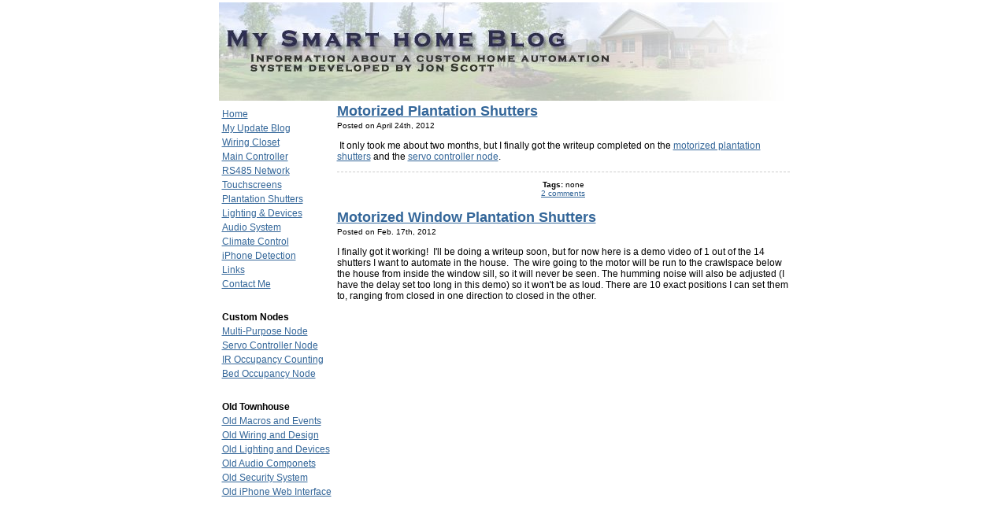

--- FILE ---
content_type: text/html; charset=UTF-8
request_url: http://mysmarthomeblog.com/?action=blog&filterBy=tag&tagName=plantation%20shutters
body_size: 11019
content:
<!DOCTYPE html PUBLIC "-//W3C//DTD XHTML 1.0 Strict//EN" "http://www.w3.org/TR/xhtml1/DTD/xhtml1-strict.dtd" >
<html xmlns="http://www.w3.org/1999/xhtml" xml:lang="en" lang="en" >
<head>
<meta http-equiv="content-type" content="text/html;charset=" />
		<meta name="keywords" content="home automation, smart home, mister house" />
 		<meta name="description" content="Information about a custom home automation system that uses MisterHouse and Insteon developed by Jon Scott." />
		
<title>My Smart Home Blog</title>
<script type="text/javascript">
<!--
function confirmDelete()
{
var agree=confirm("Are you sure you want to delete?");
if (agree)
return true ;
else
return false ;
}
//-->
</script>
<script type="text/javascript">
<!--
function open_window(url)
{
cwin = window.open(url,"attach","width=350,height=400,toolbar=no,resizable=yes");
}
function ptoutput(theText)
{
document.write(theText);
}
//-->
</script>


<link href="/templates/120/style.css" rel="stylesheet" type="text/css" />
</head>

<body>

<div align="center" id="wrapper">

<table width="725" border="0" cellpadding="0" cellspacing="0">
<tr>
<td width="725" colspan="2" height="125"><a href="http://www.mysmarthomeblog.com/"><img src="/users/120/headers/smart-home-header.jpg" border="0"></a></td>
</tr>

<tr>
<td width="150" align="left" valign="top">
<table width="100%" border="0" cellspacing="4">

<tr><td width="100%"><a  href="http://www.mysmarthomeblog.com">Home</a></td></tr>
<tr><td width="100%"><a  href="http://www.mysmarthomeblog.com/blog.html">My Update Blog</a></td></tr>
<tr><td width="100%"><a  href="http://www.mysmarthomeblog.com/page--14.html">Wiring Closet</a></td></tr>
<tr><td width="100%"><a  href="http://www.mysmarthomeblog.com/page--4.html">Main Controller</a></td></tr>
<tr><td width="100%"><a  href="http://www.mysmarthomeblog.com/page--17.html">RS485 Network</a></td></tr>
<tr><td width="100%"><a  href="http://www.mysmarthomeblog.com/page--22.html">Touchscreens</a></td></tr>
<tr><td width="100%"><a  href="http://www.mysmarthomeblog.com/page--23.html">Plantation Shutters</a></td></tr>
<tr><td width="100%"><a  href="http://www.mysmarthomeblog.com/page--19.html">Lighting & Devices</a></td></tr>
<tr><td width="100%"><a  href="http://www.mysmarthomeblog.com/page--21.html">Audio System</a></td></tr>
<tr><td width="100%"><a  href="http://www.mysmarthomeblog.com/page--20.html">Climate Control</a></td></tr>
<tr><td width="100%"><a  href="http://www.mysmarthomeblog.com/page--11.html">iPhone Detection</a></td></tr>
<tr><td width="100%"><a  href="http://www.mysmarthomeblog.com/page--13.html">Links</a></td></tr>
<tr><td width="100%"><a  href="http://www.mysmarthomeblog.com/page--3.html">Contact Me</a></td></tr>

<tr><td width="100%" height="20"></td></tr>
<tr><td width="100%"><b> Custom Nodes</b></td></tr>
<tr><td width="100%"><a  href="http://www.mysmarthomeblog.com/page--18.html">Multi-Purpose Node</a></td></tr>
<tr><td width="100%"><a  href="http://www.mysmarthomeblog.com/page--24.html">Servo Controller Node</a></td></tr>
<tr><td width="100%"><a  href="http://www.mysmarthomeblog.com/page--16.html">IR Occupancy Counting</a></td></tr>
<tr><td width="100%"><a  href="http://www.mysmarthomeblog.com/page--15.html">Bed Occupancy Node</a></td></tr>

<tr><td width="100%" height="20"></td></tr>
<tr><td width="100%"><b>Old Townhouse</b></td></tr>
<tr><td width="100%"><a  href="http://www.mysmarthomeblog.com/page--5.html">Old Macros and Events</a></td></tr>
<tr><td width="100%"><a  href="http://www.mysmarthomeblog.com/page--6.html">Old Wiring and Design</a></td></tr>
<tr><td width="100%"><a  href="http://www.mysmarthomeblog.com/page--7.html">Old Lighting and Devices</a></td></tr>
<tr><td width="100%"><a  href="http://www.mysmarthomeblog.com/page--8.html">Old Audio Componets</a></td></tr>
<tr><td width="100%"><a  href="http://www.mysmarthomeblog.com/page--10.html">Old Security System</a></td></tr>
<tr><td width="100%"><a  href="http://www.mysmarthomeblog.com/page--12.html">Old iPhone Web Interface</a></td></tr>


</table>
<br><br>
<script type="text/javascript"><!--
google_ad_client="pub-9719932954363106";
google_ad_host="pub-6693688277674466";
google_ad_width=120;
google_ad_height=600;
google_ad_format="120x600_as";
google_ad_type="text_image";
google_color_border="FFFFFF";
google_color_bg="FFFFFF";
google_color_link="000000";
google_color_url="336699";
google_color_text="333333";
//--></script>

<script type="text/javascript" src="http://pagead2.googlesyndication.com/pagead/show_ads.js">
</script>

<br><br><a href="http://www.washingtonncmove.com">Washington, NC Real Estate</a> - A cool site with real estate information in Washington, Bath, and Belhaven, North Carolina.

<br><br><a href="http://www.greenvillemove.com">Greenville, NC Real Estate</a> - Another real estate site with information for Greenville and Winterville, NC.

<br><br><a href="http://www.moreheadcitymove.com">Morehead City, NC Real Estate</a> - Another real estate site with information for Atlantic Beach and Emerald Isle, NC.

<br><br><a href="http://www.jacksonvillencmove.com">Jacksonville, NC Real Estate</a> - A real estate site with information for Jacksonville, NC and Richlands, NC and homes for sale.


</td>
<td width="575" align="left" valign="top">




<div class="blogpost">
	<h2 class="title"><a href="/post-%2Dmotorized%2Dplantation%2Dshutters-96.html"> Motorized Plantation Shutters</a></h1>
	<p class="meta"><small>Posted on April 24th, 2012</small></p>

	<div class="blogentry">

<p>&nbsp;It only took me about two months, but I finally got the writeup completed on the <a href="http://www.mysmarthomeblog.com/page--23.html">motorized plantation shutters</a> and the <a href="http://www.mysmarthomeblog.com/page--24.html">servo controller node</a>.</p>

	</div>
	<p class="tags"><strong>Tags: </strong>none<br><a href="/post-%2Dmotorized%2Dplantation%2Dshutters-96.html">2 comments</a></p>
</div>

<div class="blogpost">
	<h2 class="title"><a href="/post-motorized%2Dwindow%2Dplantation%2Dshutters-95.html">Motorized Window Plantation Shutters</a></h1>
	<p class="meta"><small>Posted on Feb. 17th, 2012</small></p>

	<div class="blogentry">

<p>I finally got it working!&nbsp; I'll be doing a writeup soon, but for now here is a demo video of 1 out of the 14 shutters I want to automate in the house.&nbsp; The wire going to the motor will be run to the crawlspace below the house from inside the window sill, so it will never be seen. The humming noise will also be adjusted (I have the delay set too long in this demo) so it won't be as loud.&nbsp;There are 10 exact positions I can set them to, ranging from closed in one direction to closed in the other.</p>
<p><iframe width="420" height="315" frameborder="0" src="http://www.youtube.com/embed/mzaCT6l1qjs?rel=0" allowfullscreen=""></iframe></p>
<p>&nbsp;</p>

	</div>
	<p class="tags"><strong>Tags: </strong><a href='/?action=blog&filterBy=tag&tagName=plantation shutters'>plantation shutters</a><br><a href="/post-motorized%2Dwindow%2Dplantation%2Dshutters-95.html">6 comments</a></p>
</div>

<div class="blogpost">
	<h2 class="title"><a href="/post-touchscreens-94.html">Touchscreens</a></h1>
	<p class="meta"><small>Posted on Feb. 15th, 2012</small></p>

	<div class="blogentry">

<p>I've written a page about my in-wall touchscreens and the software I wrote for them, but I'm just working on a few final things before I post it up.  In the meantime, here is a demonstration video of how it looks.</p>
<p><iframe width="560" height="315" frameborder="0" allowfullscreen="" src="http://www.youtube.com/embed/J2qVVSiRMSU?rel=0"></iframe></p>

	</div>
	<p class="tags"><strong>Tags: </strong><a href='/?action=blog&filterBy=tag&tagName=touchscreens'>touchscreens</a><br><a href="/post-touchscreens-94.html">6 comments</a></p>
</div>

<div class="blogpost">
	<h2 class="title"><a href="/post-a%2Dfew%2Dchanges-93.html">A Few Changes</a></h1>
	<p class="meta"><small>Posted on Feb. 12th, 2012</small></p>

	<div class="blogentry">

<p>I am currently in the process of designing a node that will control small servo motors (in groups of three) that I have attached to 14 plantation shutters in my house.  This will allow me to open, close, and set the shutters to almost any position on an individual basis.  I plan to have them open/close based on the time of day, occupancy in the house, season and sunlight direction, outside temperature and inside cooling/heating set points, and privacy times based on if the shower is/was in use and/or bath tub was/is in use.</p>
<p>I finally got around to adding some new pages and updating some old ones.  Just added a page on my <a href="http://www.mysmarthomeblog.com/page--19.html">Lighting and Devices</a>, <a href="http://www.mysmarthomeblog.com/page--17.html">RS485 Network</a> and <a href="http://www.mysmarthomeblog.com/page--18.html">Multi-Purpose Node</a>.  Also updated information about the <a href="http://www.mysmarthomeblog.com/page--14.html">wiring closet</a> and <a href="http://www.mysmarthomeblog.com/page--4.html">main controller</a>.</p>

	</div>
	<p class="tags"><strong>Tags: </strong><a href='/?action=blog&filterBy=tag&tagName=servo'>servo</a>, <a href='/?action=blog&filterBy=tag&tagName=plantation blinds'>plantation blinds</a><br><a href="/post-a%2Dfew%2Dchanges-93.html">0 comments</a></p>
</div>

<div class="blogpost">
	<h2 class="title"><a href="/post-occupancy%2Ddetector%2Dnode-92.html">Occupancy Detector Node</a></h1>
	<p class="meta"><small>Posted on May 23rd, 2011</small></p>

	<div class="blogentry">

<p>&nbsp;<em><span style="font-style: normal">It's been a few months but I just put up a new page on my <a href="http://www.mysmarthomeblog.com/page--16.html">custom occupancy detection and people counting system</a>.  I'm still adding new features and thoroughly testing it, but so far it's awesome. When I get a chance I'll put up the schamatics and parts list. I need to get a page up on my whole-house audio system, and infrared controller node as well.<br />
</span></em></p>
<p>&nbsp;</p>

	</div>
	<p class="tags"><strong>Tags: </strong><a href='/?action=blog&filterBy=tag&tagName=door node'>door node</a>, <a href='/?action=blog&filterBy=tag&tagName=occupancy'>occupancy</a><br><a href="/post-occupancy%2Ddetector%2Dnode-92.html">3 comments</a></p>
</div>

<br>
<div align="right">previous page | <a href="/?action=blog&blogPage=6">next page</a></div>



</td>
</tr>
</table>
<br><br>
� Jon Scott 2012 -- All Rights Reserved.<br><br>
</div>

<script type="text/javascript">
var gaJsHost = (("https:" == document.location.protocol) ? "https://ssl." : "http://www.");
document.write(unescape("%3Cscript src='" + gaJsHost + "google-analytics.com/ga.js' type='text/javascript'%3E%3C/script%3E"));
</script>
<script type="text/javascript">
try {
var pageTracker = _gat._getTracker("UA-3616799-2");
pageTracker._trackPageview();
} catch(err) {}</script>

</body>
</html>




--- FILE ---
content_type: text/html; charset=utf-8
request_url: https://www.google.com/recaptcha/api2/aframe
body_size: 265
content:
<!DOCTYPE HTML><html><head><meta http-equiv="content-type" content="text/html; charset=UTF-8"></head><body><script nonce="1HL0qhhnLj_zkThc1Hczcw">/** Anti-fraud and anti-abuse applications only. See google.com/recaptcha */ try{var clients={'sodar':'https://pagead2.googlesyndication.com/pagead/sodar?'};window.addEventListener("message",function(a){try{if(a.source===window.parent){var b=JSON.parse(a.data);var c=clients[b['id']];if(c){var d=document.createElement('img');d.src=c+b['params']+'&rc='+(localStorage.getItem("rc::a")?sessionStorage.getItem("rc::b"):"");window.document.body.appendChild(d);sessionStorage.setItem("rc::e",parseInt(sessionStorage.getItem("rc::e")||0)+1);localStorage.setItem("rc::h",'1768702673027');}}}catch(b){}});window.parent.postMessage("_grecaptcha_ready", "*");}catch(b){}</script></body></html>

--- FILE ---
content_type: text/css
request_url: http://mysmarthomeblog.com/templates/120/style.css
body_size: 919
content:
body, table, tr, td { 	
	font-family: Arial, sans-serif;	
	font-size:12px; 
	margin: 3px 0px 0px 0px;
	padding: 0;

}
a {
	color: #336699;
}


/* DEFAULT TOPAMS TEMPLATES  */

/* BLOGGING  */
.blogpost .title {
	margin: 0;
	padding: 0 20px 0 0;
}

.blogpost h2 {
}

.blogpost .meta {
	margin: 0;
	padding: 0 0px 0px 0px;
	line-height: normal;
}

.blogpost .blogentry {

}

.blogpost .blogentry img {
        padding: 5px;
}

.blogpost .tags, .blogpost .links {
	margin: 0;
	line-height: normal;
	font-size: smaller;
	text-align: center;
}

.blogpost .tags {
	padding-top: 10px;
	padding-bottom: 15px;
	border-top: 1px dashed #CCCCCC;
}

.commentdatecell {
	text-transform: uppercase;
        background-color: #EEEEEE;
        padding: 5px;
}

.commentauthorcell {
        padding: 5px;
}

.commenttimecell {
        padding: 5px;
	font-size: 11px;
}


